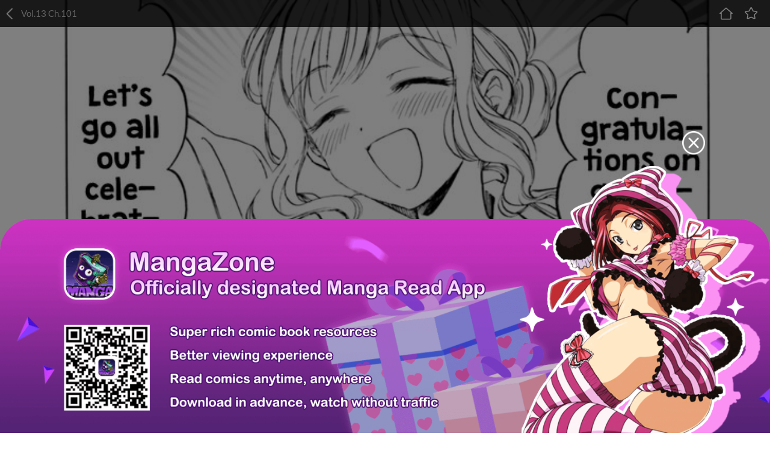

--- FILE ---
content_type: text/html; charset=utf-8
request_url: https://newm.fanfox.net/manga/himawari_san_sugano_manami/v13/c101/1.html
body_size: 3339
content:
<!DOCTYPE html><html lang="en"><head>    <meta name="viewport" content="width=device-width, initial-scale=1.0, maximum-scale=1.0, user-scalable=0">    <meta name="format-detection" content="telephone=no">    <meta http-equiv="Content-Type" content="text/html; charset=utf-8" />    <meta name="keywords" content="Himawari san SUGANO Manami  101, Himawari san SUGANO Manami  manga ,Himawari san SUGANO Manami  Chapter 101 Himawari san SUGANO Manami  manga online" />    <meta name="description" content="Read Himawari san SUGANO Manami  101 online. Himawari san SUGANO Manami  101 English. You could read the latest and hottest Himawari san SUGANO Manami  101 in MangaFox." />    <meta property="fb:app_id" content="107942282594292" />    <meta name="fb:admins" content="100008598698356" />    <meta name="fb:admins" content="100008320095886" />    <title>Himawari san SUGANO Manami  101 - Read Himawari san SUGANO Manami  Chapter 101 Online - Page 1 - MangaFox Mobile</title>    <meta name="og:title" content="Himawari san SUGANO Manami  101 - Read Himawari san SUGANO Manami  Chapter 101 Online" />    <meta name="og:site_name" content="Manga Fox" />    <meta name="og:type" content="website" />    <meta name="og:url" content="http://www.mangahere.co/manga/himawari_san_sugano_manami/v13/c101/1.html" />    <meta name="og:image" content="https://fmcdn.mfcdn.net/store/manga/9984/cover.jpg?token=9de0a375f6494b85bcefaa71a0ed8a622194973d&ttl=1769407200&v=1667149503" />    <meta name="og:description" content="Read Himawari-san (SUGANO Manami) manga online, read hot free manga in mangafox." />    <meta name="apple-mobile-web-app-title" content="mangafox.me">    <meta name="apple-mobile-web-app-status-bar-style" content="black" />    <meta name="format-detection" content="telephone=no, email=no" />    <link rel="apple-touch-icon-precomposed" href="//static.fanfox.net/v20250811/mangafoxmobile/media/images/touch-icon-iphone.png?v=201801301009071">    <link rel="apple-touch-icon-precomposed" sizes="72x72" href="//static.fanfox.net/v20250811/mangafoxmobile/media/images/touch-icon-ipad.png?v=201801301009071">    <link rel="apple-touch-icon-precomposed" sizes="114x114" href="//static.fanfox.net/v20250811/mangafoxmobile/media/images/touch-icon-iphone4.png?v=201801301009071/">    <link rel="apple-touch-icon-precomposed" sizes="144x144" href="//static.fanfox.net/v20250811/mangafoxmobile/media/images/touch-icon-ipad2.png?v=201801301009071">    <link rel="mangafox" href="//static.fanfox.net/v20250811/mangafoxmobile/media/images/icon.png?v=201801301009071">    <link rel="stylesheet" type="text/css" href="//static.fanfox.net/v20250811/mangafoxmobile/css/reset.css">    <link rel="stylesheet" type="text/css" href="//static.fanfox.net/v20250811/mangafoxmobile/css/style.css"></head><body  >    <div class="read-top-bar">        <a onclick="javascript:layoutlBack('/manga/himawari_san_sugano_manami/')"><img src="//static.fanfox.net/v20250811/mangafoxmobile/images/detail-top-bar-back.png" class="normal-top-bar-back"></a>        <p class="read-top-bar-title">Vol.13 Ch.101</p>        <a href="/"><img src="//static.fanfox.net/v20250811/mangafoxmobile/images/read-top-logo-1.png" class="read-top-logo-1"></a>        <a href="javascript:void(0);" class="bookmarkbt"><img src="//static.fanfox.net/v20250811/mangafoxmobile/images/read-top-logo-2.png" class="read-top-logo-2"></a>    </div>    <div style="width:100%;text-align:center;overflow: hidden;">    </div>    <div style="width:100%;text-align:center;overflow: hidden;">    </div>    <div class="read-img-bar">        <img class="reader-main-img loading" style="cursor:pointer" src="//static.fanfox.net/v20250811/mangafoxmobile/images/loading.gif" data-loading-img="//static.fanfox.net/v20250811/mangafoxmobile/images/loading.gif">    </div>    <div style="width:100%;text-align:center;overflow: hidden;">    </div>    <div class="read-bottom-bar consoleoption" style="display:none">        <a href="javascript:void(0)" class="read-bottom-bar-menu">            <div class="read-bottom-bar-con">                <img src="//static.fanfox.net/v20250811/mangafoxmobile/images/read-bottom-logo-1.png">                <p>Chapter</p>            </div>        </a>        <a href="/manga/himawari_san_sugano_manami/v13/c100.6/1.html" title=""   class="read-bottom-bar-block replaceMust">            <div class="read-bottom-bar-con">                <img src="//static.fanfox.net/v20250811/mangafoxmobile/images/read-bottom-logo-2.png">                <p>Last Chapter</p>            </div>        </a>        <a href="/manga/himawari_san_sugano_manami/v13/c101/1.html" data-page="1" class="read-bottom-bar-block control-left">            <div class="read-bottom-bar-con border">                <img src="//static.fanfox.net/v20250811/mangafoxmobile/images/read-bottom-logo-3.png">                <p>Last Page</p>            </div>        </a>        <a href="/manga/himawari_san_sugano_manami/v13/c101/2.html" data-page="2" class="read-bottom-bar-block control-right">            <div class="read-bottom-bar-con border">                <img src="//static.fanfox.net/v20250811/mangafoxmobile/images/read-bottom-logo-4.png">                <p>Next Page</p>            </div>        </a>        <a href="/manga/himawari_san_sugano_manami/v13/c102/1.html" title="" class="read-bottom-bar-block replaceMust">            <div class="read-bottom-bar-con border">                <img src="//static.fanfox.net/v20250811/mangafoxmobile/images/read-bottom-logo-5.png">                <p>Next Chapter</p>            </div>        </a>    </div>    <div class="read-bottom-bar-2 consoleoption">        <div class="part-1">            <div class="process-con">                <div class="process-bg"></div>                <div class="process-value" style="width: 0%;"></div>                <div class="process-point" style="left: 0%;"></div>            </div>            <a href="/manga/himawari_san_sugano_manami/v13/c100.6/1.html" title=""  class="replaceMust"><img src="//static.fanfox.net/v20250811/mangafoxmobile/images/part-1-left.png" class="leftArrow"></a>            <a href="/manga/himawari_san_sugano_manami/v13/c102/1.html" title="" class="replaceMust"><img src="//static.fanfox.net/v20250811/mangafoxmobile/images/part-1-right.png" class="rightArrow"></a>        </div>        <div class="part-2">            <a href="javascript:void(0);" class="read-bottom-bar-menu item-4">                <img src="//static.fanfox.net/v20250811/mangafoxmobile/images/part-2-btn-1.png">                <p>Menu</p>            </a>            <a href="javascript:void(0);" data-readway="1" class="readmodebt item-4">                <img src="//static.fanfox.net/v20250811/mangafoxmobile/images/part-2-btn-2.png">                <p>Read Mode</p>            </a>            <a href="/manga/himawari_san_sugano_manami/v13/c101/1.html" data-page="1" class="control-left item-4">                <img src="//static.fanfox.net/v20250811/mangafoxmobile/images/part-2-btn-3.png">                <p>Last Page</p>            </a>            <a href="/manga/himawari_san_sugano_manami/v13/c101/2.html" data-page="2" class="control-right item-4">                <img src="//static.fanfox.net/v20250811/mangafoxmobile/images/part-2-btn-4.png">                <p>Next Page</p>            </a>        </div>    </div>    <div style="width:100%;text-align:center;overflow: hidden;">    </div>    <div style="width:100%;text-align:center;overflow: hidden;">    </div>    <div style="width:100%;text-align:center;overflow: hidden;">    </div>    <div class="toast-win" style="display:none"></div>    <div class="read-chapter-list-left" style="display:none">        <div class="read-chapter-list-left-con">        <a href="/manga/himawari_san_sugano_manami/v01/c001/1.html"  >Vol.01 Ch.001</a>        <a href="/manga/himawari_san_sugano_manami/v01/c002/1.html"  >Vol.01 Ch.002</a>        <a href="/manga/himawari_san_sugano_manami/v01/c003/1.html"  >Vol.01 Ch.003</a>        <a href="/manga/himawari_san_sugano_manami/v01/c004/1.html"  >Vol.01 Ch.004</a>        <a href="/manga/himawari_san_sugano_manami/v01/c005/1.html"  >Vol.01 Ch.005</a>        <a href="/manga/himawari_san_sugano_manami/v01/c006/1.html"  >Vol.01 Ch.006</a>        <a href="/manga/himawari_san_sugano_manami/v01/c007/1.html"  >Vol.01 Ch.007</a>        <a href="/manga/himawari_san_sugano_manami/v01/c008/1.html"  >Vol.01 Ch.008</a>        <a href="/manga/himawari_san_sugano_manami/v02/c009/1.html"  >Vol.02 Ch.009</a>        <a href="/manga/himawari_san_sugano_manami/v02/c010/1.html"  >Vol.02 Ch.010</a>        <a href="/manga/himawari_san_sugano_manami/v02/c011/1.html"  >Vol.02 Ch.011</a>        <a href="/manga/himawari_san_sugano_manami/v02/c012/1.html"  >Vol.02 Ch.012</a>        <a href="/manga/himawari_san_sugano_manami/v02/c013/1.html"  >Vol.02 Ch.013</a>        <a href="/manga/himawari_san_sugano_manami/v02/c014/1.html"  >Vol.02 Ch.014</a>        <a href="/manga/himawari_san_sugano_manami/v02/c015/1.html"  >Vol.02 Ch.015</a>        <a href="/manga/himawari_san_sugano_manami/v02/c016/1.html"  >Vol.02 Ch.016</a>        <a href="/manga/himawari_san_sugano_manami/v02/c017/1.html"  >Vol.02 Ch.017</a>        <a href="/manga/himawari_san_sugano_manami/v03/c018/1.html"  >Vol.03 Ch.018</a>        <a href="/manga/himawari_san_sugano_manami/v03/c019/1.html"  >Vol.03 Ch.019</a>        <a href="/manga/himawari_san_sugano_manami/v03/c020/1.html"  >Vol.03 Ch.020</a>        <a href="/manga/himawari_san_sugano_manami/v03/c021/1.html"  >Vol.03 Ch.021</a>        <a href="/manga/himawari_san_sugano_manami/v03/c022/1.html"  >Vol.03 Ch.022</a>        <a href="/manga/himawari_san_sugano_manami/v03/c023/1.html"  >Vol.03 Ch.023</a>        <a href="/manga/himawari_san_sugano_manami/v03/c024/1.html"  >Vol.03 Ch.024</a>        <a href="/manga/himawari_san_sugano_manami/v03/c025/1.html"  >Vol.03 Ch.025</a>        <a href="/manga/himawari_san_sugano_manami/v03/c026/1.html"  >Vol.03 Ch.026</a>        <a href="/manga/himawari_san_sugano_manami/v04/c027/1.html"  >Vol.04 Ch.027</a>        <a href="/manga/himawari_san_sugano_manami/v04/c028/1.html"  >Vol.04 Ch.028</a>        <a href="/manga/himawari_san_sugano_manami/v04/c029/1.html"  >Vol.04 Ch.029</a>        <a href="/manga/himawari_san_sugano_manami/v04/c030/1.html"  >Vol.04 Ch.030</a>        <a href="/manga/himawari_san_sugano_manami/v04/c031/1.html"  >Vol.04 Ch.031</a>        <a href="/manga/himawari_san_sugano_manami/v04/c032/1.html"  >Vol.04 Ch.032</a>        <a href="/manga/himawari_san_sugano_manami/v04/c033/1.html"  >Vol.04 Ch.033</a>        <a href="/manga/himawari_san_sugano_manami/v04/c034/1.html"  >Vol.04 Ch.034</a>        <a href="/manga/himawari_san_sugano_manami/v04/c035/1.html"  >Vol.04 Ch.035</a>        <a href="/manga/himawari_san_sugano_manami/v04/c036/1.html"  >Vol.04 Ch.036</a>        <a href="/manga/himawari_san_sugano_manami/v04/c037/1.html"  >Vol.04 Ch.037</a>        <a href="/manga/himawari_san_sugano_manami/v05/c037.5/1.html"  >Vol.05 Ch.037.5</a>        <a href="/manga/himawari_san_sugano_manami/v05/c038/1.html"  >Vol.05 Ch.038</a>        <a href="/manga/himawari_san_sugano_manami/v05/c039/1.html"  >Vol.05 Ch.039</a>        <a href="/manga/himawari_san_sugano_manami/v05/c040/1.html"  >Vol.05 Ch.040</a>        <a href="/manga/himawari_san_sugano_manami/v05/c041/1.html"  >Vol.05 Ch.041</a>        <a href="/manga/himawari_san_sugano_manami/v06/c042/1.html"  >Vol.06 Ch.042</a>        <a href="/manga/himawari_san_sugano_manami/v06/c043/1.html"  >Vol.06 Ch.043</a>        <a href="/manga/himawari_san_sugano_manami/v06/c044/1.html"  >Vol.06 Ch.044</a>        <a href="/manga/himawari_san_sugano_manami/v06/c045/1.html"  >Vol.06 Ch.045</a>        <a href="/manga/himawari_san_sugano_manami/v06/c046/1.html"  >Vol.06 Ch.046</a>        <a href="/manga/himawari_san_sugano_manami/v06/c047/1.html"  >Vol.06 Ch.047</a>        <a href="/manga/himawari_san_sugano_manami/v06/c048/1.html"  >Vol.06 Ch.048</a>        <a href="/manga/himawari_san_sugano_manami/v06/c049/1.html"  >Vol.06 Ch.049</a>        <a href="/manga/himawari_san_sugano_manami/v06/c049.5/1.html"  >Vol.06 Ch.049.5</a>        <a href="/manga/himawari_san_sugano_manami/v06/c050/1.html"  >Vol.06 Ch.050</a>        <a href="/manga/himawari_san_sugano_manami/v06/c063/1.html"  >Vol.06 Ch.063</a>        <a href="/manga/himawari_san_sugano_manami/v06/c064/1.html"  >Vol.06 Ch.064</a>        <a href="/manga/himawari_san_sugano_manami/v06/c065/1.html"  >Vol.06 Ch.065</a>        <a href="/manga/himawari_san_sugano_manami/v07/c051/1.html"  >Vol.07 Ch.051</a>        <a href="/manga/himawari_san_sugano_manami/v07/c052/1.html"  >Vol.07 Ch.052</a>        <a href="/manga/himawari_san_sugano_manami/v07/c053/1.html"  >Vol.07 Ch.053</a>        <a href="/manga/himawari_san_sugano_manami/v07/c054/1.html"  >Vol.07 Ch.054</a>        <a href="/manga/himawari_san_sugano_manami/v07/c055/1.html"  >Vol.07 Ch.055</a>        <a href="/manga/himawari_san_sugano_manami/v07/c056/1.html"  >Vol.07 Ch.056</a>        <a href="/manga/himawari_san_sugano_manami/v07/c057/1.html"  >Vol.07 Ch.057</a>        <a href="/manga/himawari_san_sugano_manami/v07/c057.5/1.html"  >Vol.07 Ch.057.5</a>        <a href="/manga/himawari_san_sugano_manami/v08/c058/1.html"  >Vol.08 Ch.058</a>        <a href="/manga/himawari_san_sugano_manami/v08/c059/1.html"  >Vol.08 Ch.059</a>        <a href="/manga/himawari_san_sugano_manami/v08/c060/1.html"  >Vol.08 Ch.060</a>        <a href="/manga/himawari_san_sugano_manami/v08/c061/1.html"  >Vol.08 Ch.061</a>        <a href="/manga/himawari_san_sugano_manami/v08/c062/1.html"  >Vol.08 Ch.062</a>        <a href="/manga/himawari_san_sugano_manami/v08/c064/1.html"  >Vol.08 Ch.064</a>        <a href="/manga/himawari_san_sugano_manami/v08/c066/1.html"  >Vol.08 Ch.066</a>        <a href="/manga/himawari_san_sugano_manami/v08/c067/1.html"  >Vol.08 Ch.067</a>        <a href="/manga/himawari_san_sugano_manami/v09/c068/1.html"  >Vol.09 Ch.068</a>        <a href="/manga/himawari_san_sugano_manami/v09/c069/1.html"  >Vol.09 Ch.069</a>        <a href="/manga/himawari_san_sugano_manami/v09/c070/1.html"  >Vol.09 Ch.070</a>        <a href="/manga/himawari_san_sugano_manami/v09/c071/1.html"  >Vol.09 Ch.071</a>        <a href="/manga/himawari_san_sugano_manami/v09/c072/1.html"  >Vol.09 Ch.072</a>        <a href="/manga/himawari_san_sugano_manami/v09/c073/1.html"  >Vol.09 Ch.073</a>        <a href="/manga/himawari_san_sugano_manami/v09/c074/1.html"  >Vol.09 Ch.074</a>        <a href="/manga/himawari_san_sugano_manami/v10/c075/1.html"  >Vol.10 Ch.075</a>        <a href="/manga/himawari_san_sugano_manami/v10/c076/1.html"  >Vol.10 Ch.076</a>        <a href="/manga/himawari_san_sugano_manami/v10/c077/1.html"  >Vol.10 Ch.077</a>        <a href="/manga/himawari_san_sugano_manami/v10/c078/1.html"  >Vol.10 Ch.078</a>        <a href="/manga/himawari_san_sugano_manami/v10/c079/1.html"  >Vol.10 Ch.079</a>        <a href="/manga/himawari_san_sugano_manami/v10/c080/1.html"  >Vol.10 Ch.080</a>        <a href="/manga/himawari_san_sugano_manami/v10/c081/1.html"  >Vol.10 Ch.081</a>        <a href="/manga/himawari_san_sugano_manami/v10/c082/1.html"  >Vol.10 Ch.082</a>        <a href="/manga/himawari_san_sugano_manami/v10/c083/1.html"  >Vol.10 Ch.083</a>        <a href="/manga/himawari_san_sugano_manami/v11/c084/1.html"  >Vol.11 Ch.084</a>        <a href="/manga/himawari_san_sugano_manami/v11/c085/1.html"  >Vol.11 Ch.085</a>        <a href="/manga/himawari_san_sugano_manami/v11/c086/1.html"  >Vol.11 Ch.086</a>        <a href="/manga/himawari_san_sugano_manami/v11/c087/1.html"  >Vol.11 Ch.087</a>        <a href="/manga/himawari_san_sugano_manami/v11/c088/1.html"  >Vol.11 Ch.088</a>        <a href="/manga/himawari_san_sugano_manami/v11/c089/1.html"  >Vol.11 Ch.089</a>        <a href="/manga/himawari_san_sugano_manami/v11/c090/1.html"  >Vol.11 Ch.090</a>        <a href="/manga/himawari_san_sugano_manami/v12/c091/1.html"  >Vol.12 Ch.091</a>        <a href="/manga/himawari_san_sugano_manami/v12/c092/1.html"  >Vol.12 Ch.092</a>        <a href="/manga/himawari_san_sugano_manami/v12/c093/1.html"  >Vol.12 Ch.093</a>        <a href="/manga/himawari_san_sugano_manami/v12/c094/1.html"  >Vol.12 Ch.094</a>        <a href="/manga/himawari_san_sugano_manami/v12/c095/1.html"  >Vol.12 Ch.095</a>        <a href="/manga/himawari_san_sugano_manami/v12/c096/1.html"  >Vol.12 Ch.096</a>        <a href="/manga/himawari_san_sugano_manami/v12/c097/1.html"  >Vol.12 Ch.097</a>        <a href="/manga/himawari_san_sugano_manami/v12/c098/1.html"  >Vol.12 Ch.098</a>        <a href="/manga/himawari_san_sugano_manami/v12/c099/1.html"  >Vol.12 Ch.099</a>        <a href="/manga/himawari_san_sugano_manami/v13/c100/1.html"  >Vol.13 Ch.100</a>        <a href="/manga/himawari_san_sugano_manami/v13/c100.1/1.html"  >Vol.13 Ch.100.1</a>        <a href="/manga/himawari_san_sugano_manami/v13/c100.2/1.html"  >Vol.13 Ch.100.2</a>        <a href="/manga/himawari_san_sugano_manami/v13/c100.3/1.html"  >Vol.13 Ch.100.3</a>        <a href="/manga/himawari_san_sugano_manami/v13/c100.4/1.html"  >Vol.13 Ch.100.4</a>        <a href="/manga/himawari_san_sugano_manami/v13/c100.5/1.html"  >Vol.13 Ch.100.5</a>        <a href="/manga/himawari_san_sugano_manami/v13/c100.6/1.html"  >Vol.13 Ch.100.6</a>        <a href="/manga/himawari_san_sugano_manami/v13/c101/1.html" class="active" >Vol.13 Ch.101</a>        <a href="/manga/himawari_san_sugano_manami/v13/c102/1.html"  >Vol.13 Ch.102</a>        <a href="/manga/himawari_san_sugano_manami/v13/c103/1.html"  >Vol.13 Ch.103</a>        <a href="/manga/himawari_san_sugano_manami/v13/c107/1.html"  >Vol.13 Ch.107</a>        </div>    </div>    <div class="mask" style="display:none;"></div>    <div class="read-bottom-win" style="display:none;">        <p class="read-bottom-win-title">This Chapter is finished</p>        <a href="/manga/himawari_san_sugano_manami/v13/c102/1.html" class="read-bottom-win-btn">Enter next Chapter</a>    </div>    <script type="text/javascript" src="//static.fanfox.net/v20250811/mangafoxmobile/js/jquery-2.1.4.min.js"></script>    <script type="text/javascript" src="//static.fanfox.net/v20250811/mangafoxmobile/js/jquery.cookie.js"></script>    <script type="text/javascript" src="//static.fanfox.net/v20250811/mangafoxmobile/js/comm.js"></script>    <script type="text/javascript" src="//static.fanfox.net/v20250811/mangafoxmobile/js/yb.js"></script>    <script type="text/javascript" src="//static.fanfox.net/v20250811/mangafoxmobile/js/chapter_h.js"></script>    <script type="text/javascript">        var csshost = "//static.fanfox.net/v20250811/mangafoxmobile/";        var comicid = 9984;        var chapterid =1208558;        var userid=0;        var imagepage=1;        var imagecount=11;        var pagerrefresh=false;        var pagetype=2;        var postpageindex = 1;        var postpagecount = 0;        var postcount=0;        var postsort=0;        var topicId=0;        var prechapterurl="/manga/himawari_san_sugano_manami/v13/c100.6/1.html";        var nextchapterurl="/manga/himawari_san_sugano_manami/v13/c102/1.html";        var currenturl = "%2fmanga%2fhimawari_san_sugano_manami%2fv13%2fc101%2f1.html";        $(function () {            $('body').append('<style>.manga-list-2-cover-img{height:' + $('body').width() * 0.395 + 'px}</style>');        });    </script>    <script type="text/javascript">        var isbarchpater=false;        chapterload();    </script>    <script type="text/javascript"> eval(function(p,a,c,k,e,d){e=function(c){return(c<a?"":e(parseInt(c/a)))+((c=c%a)>35?String.fromCharCode(c+29):c.toString(36))};if(!''.replace(/^/,String)){while(c--)d[e(c)]=k[c]||e(c);k=[function(e){return d[e]}];e=function(){return'\\w+'};c=1;};while(c--)if(k[c])p=p.replace(new RegExp('\\b'+e(c)+'\\b','g'),k[c]);return p;}('9 5=\'\'+\'2\'+\'1\'+\'3\'+\'3\'+\'8\'+\'7\'+\'d\'+\'3\'+\'2\'+\'c\'+\'4\'+\'6\'+\'0\'+\'d\'+\'3\'+\'4\';$("#b").a(5);',14,14,'||||e|guidkey|||f|var|val|dm5_key||'.split('|'),0,{}))
</script>    <div style="display:none">        <script type="text/javascript">
var _gaq = _gaq || [];
  _gaq.push(['_setAccount', 'UA-46095591-2']);
  _gaq.push(['_setDomainName', 'none']);
  _gaq.push(['_setAllowLinker', true]);
  _gaq.push(['_trackPageview']);

    (function () {
        var ga = document.createElement('script'); ga.type = 'text/javascript'; ga.async = true;
        ga.src = ('https:' == document.location.protocol ? 'https://ssl' : 'http://www') + '.google-analytics.com/ga.js';
        var s = document.getElementsByTagName('script')[0]; s.parentNode.insertBefore(ga, s);
    })();
</script><script>
window.fbAsyncInit = function() {
	FB.init({
		appId      : '107942282594292',
		xfbml      : true,
		version    : 'v2.10'
	});
	FB.AppEvents.logPageView();
};
(function(d, s, id){
	var js, fjs = d.getElementsByTagName(s)[0];
	if (d.getElementById(id)) {return;}
	js = d.createElement(s); js.id = id;
	js.src = "https://connect.facebook.net/en_US/sdk.js";
	fjs.parentNode.insertBefore(js, fjs);
}(document, 'script', 'facebook-jssdk'));
</script>
<script type="text/javascript">
  (function () {
        var ga = document.createElement('script'); ga.type = 'text/javascript'; ga.async = true;
        ga.src = "//static.fanfox.net/v20200605/mangafox/js/mangahouse/new-win.js";
        var s = document.getElementsByTagName('script')[0]; s.parentNode.insertBefore(ga, s);
    })();
</script>
<!-- Global site tag (gtag.js) - Google Analytics -->
<script async src="https://www.googletagmanager.com/gtag/js?id=UA-154757929-33"></script>
<script>
  window.dataLayer = window.dataLayer || [];
  function gtag(){dataLayer.push(arguments);}
  gtag('js', new Date());

  gtag('config', 'UA-154757929-33');
</script><!-- Global site tag (gtag.js) - Google Analytics -->
<script async src="https://www.googletagmanager.com/gtag/js?id=G-T98Y7JZB7N"></script>
<script>
  window.dataLayer = window.dataLayer || [];
  function gtag(){dataLayer.push(arguments);}
  gtag('js', new Date());

  gtag('config', 'G-T98Y7JZB7N');
</script><script>
var _hmt = _hmt || [];
(function() {
  var hm = document.createElement("script");
  hm.src = "https://hm.baidu.com/hm.js?4c1ca11a4ed97c14c83a315ebbe338a7";
  var s = document.getElementsByTagName("script")[0]; 
  s.parentNode.insertBefore(hm, s);
})();
</script>
<script>
var _hmt = _hmt || [];
(function() {
  var hm = document.createElement("script");
  hm.src = "https://hm.baidu.com/hm.js?f0b48109ea4535e323501b8eb39c24d3";
  var s = document.getElementsByTagName("script")[0]; 
  s.parentNode.insertBefore(hm, s);
})();
</script>    </div>    <div style="display:none">            </div>    <script type="text/javascript">var fbapikey='107942282594292';</script></body></html>

--- FILE ---
content_type: text/plain; charset=utf-8
request_url: https://newm.fanfox.net/manga/himawari_san_sugano_manami/v13/c101/chapterfun.ashx?cid=1208558&page=1&key=
body_size: 367
content:
eval(function(p,a,c,k,e,d){e=function(c){return(c<a?"":e(parseInt(c/a)))+((c=c%a)>35?String.fromCharCode(c+29):c.toString(36))};if(!''.replace(/^/,String)){while(c--)d[e(c)]=k[c]||e(c);k=[function(e){return d[e]}];e=function(){return'\\w+'};c=1;};while(c--)if(k[c])p=p.replace(new RegExp('\\b'+e(c)+'\\b','g'),k[c]);return p;}('l f(){2 g="//8.b.7/3/e/4/6-5.0/h";2 1=["/o.j?c=n&9=a","/k.j?c=m&9=a"];p(2 i=0;i<1.v;i++){t(i==0){1[i]="//8.b.7/3/e/4/6-5.0/h"+1[i];q}1[i]=g+1[i]}r 1}2 d;d=f();s=u;',32,32,'|pvalue|var|store|9984|101|13|me|zjcdn|ttl|1769356800|mangafox|token||manga|dm5imagefun|pix|compressed||jpg|c001|function|11845d598c75f8f1f0c49846c15267003190eb27|bb342f4a8459d06c33e91a8aa765ba079421a14f|c000|for|continue|return|currentimageid|if|29156130|length'.split('|'),0,{}))
